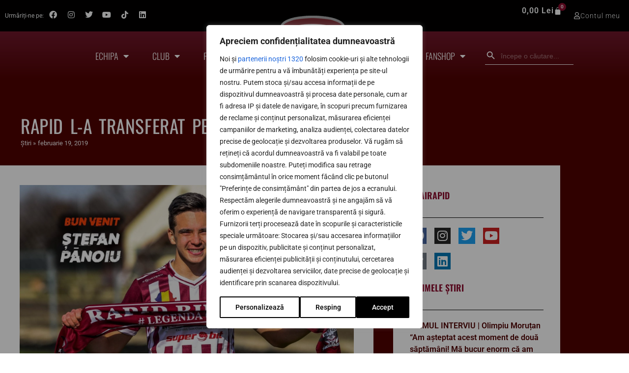

--- FILE ---
content_type: text/javascript
request_url: https://www.fcrapid.ro/wp-content/themes/fc-rapid-1923-child/main.js?ver=1.0.0
body_size: -284
content:
/* HgE - redenumeste în Coș, cei 3 pași de la Astra */

document.addEventListener('DOMContentLoaded', function() {
    let shoppingCartElement = document.querySelector("#ast-checkout-wrap a[href*='cos'] p");
    let checkoutDetailsElement = document.querySelector("#ast-checkout-wrap a[href*='finalizare'] p");
    let orderCompleteElement = document.querySelector("#ast-checkout-wrap .ast-disable-click p");

    if (shoppingCartElement && shoppingCartElement.textContent === "Shopping Cart") {
        shoppingCartElement.textContent = "Coș de cumpărături";
    }

    if (checkoutDetailsElement && checkoutDetailsElement.textContent === "Checkout details") {
        checkoutDetailsElement.textContent = "Detalii de plată";
    }

    if (orderCompleteElement && orderCompleteElement.textContent === "Order Complete") {
        orderCompleteElement.textContent = "Trimite comanda";
    }
});

/* HgE - ascunde label-ul Sale pentru varianta produsului care nu este la reducere */
jQuery(document).ready(function($){
    $('form.variations_form').on('found_variation', function(event, variation){
        if(variation.display_price < variation.display_regular_price){
            // Varianta este la reducere
            var sale_percentage = Math.round(((variation.display_regular_price - variation.display_price) / variation.display_regular_price) * 100);
            $('.onsale.circle').text('-' + sale_percentage + '%').show();
        } else {
            // Varianta nu este la reducere
            $('.onsale.circle').hide();
        }
    });
});

--- FILE ---
content_type: text/javascript
request_url: https://www.fcrapid.ro/wp-content/themes/fc-rapid-1923-child/assets/src/carousel/index.js?ver=1.0
body_size: -637
content:
jQuery(document).ready(function( $ ) {
	class HgECarousel {
	constructor() {
		this.initiateCarousel();
	}
	
	initiateCarousel() {
		$('.hge-carousel.portfolio-slides').slick({
  			slidesToShow: 2,
  			slidesToScroll: 2,
			dots: true,
			arrows: false,
			lazyLoad: 'ondemand',
			focusOnSelect: true,
			fade: false,
			autoplay: false,
			autoplaySpeed: 2000,
			arrows: true
		});
		$('.hge-carousel.portfolio-slides').slickLightbox({
			src: 'src',
			itemSelector: '.hge-carousel-item img'
		});
	}
}	
	new HgECarousel();
	
})